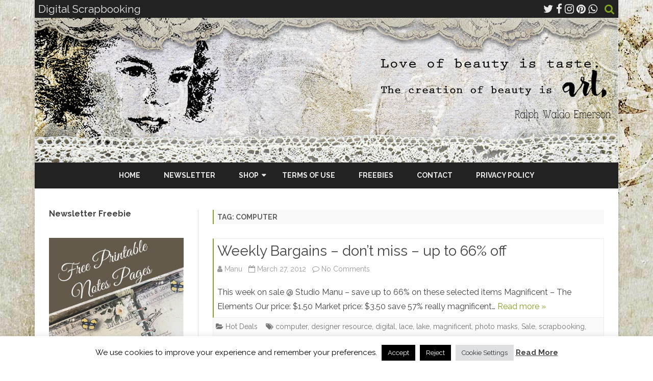

--- FILE ---
content_type: text/html; charset=UTF-8
request_url: https://digital-scrap-spirit.com/manudesigns/tag/computer/
body_size: 79360
content:
<!DOCTYPE html>
<html lang="en-US">
<head>
<meta charset="UTF-8" />
<meta name="viewport" content="width=device-width" />
<link rel="profile" href="http://gmpg.org/xfn/11" />
<link rel="pingback" href="https://digital-scrap-spirit.com/manudesigns/xmlrpc.php" />
<title>computer &#8211; Digital Scrapbooking</title>
<meta name='robots' content='max-image-preview:large' />
	<style>img:is([sizes="auto" i], [sizes^="auto," i]) { contain-intrinsic-size: 3000px 1500px }</style>
	<link rel='dns-prefetch' href='//fonts.googleapis.com' />
<link href='https://fonts.gstatic.com' crossorigin rel='preconnect' />
<link rel="alternate" type="application/rss+xml" title="Digital Scrapbooking &raquo; Feed" href="https://digital-scrap-spirit.com/manudesigns/feed/" />
<link rel="alternate" type="application/rss+xml" title="Digital Scrapbooking &raquo; Comments Feed" href="https://digital-scrap-spirit.com/manudesigns/comments/feed/" />
<link rel="alternate" type="application/rss+xml" title="Digital Scrapbooking &raquo; computer Tag Feed" href="https://digital-scrap-spirit.com/manudesigns/tag/computer/feed/" />
<script type="text/javascript">
/* <![CDATA[ */
window._wpemojiSettings = {"baseUrl":"https:\/\/s.w.org\/images\/core\/emoji\/16.0.1\/72x72\/","ext":".png","svgUrl":"https:\/\/s.w.org\/images\/core\/emoji\/16.0.1\/svg\/","svgExt":".svg","source":{"concatemoji":"https:\/\/digital-scrap-spirit.com\/manudesigns\/wp-includes\/js\/wp-emoji-release.min.js?ver=6.8.3"}};
/*! This file is auto-generated */
!function(s,n){var o,i,e;function c(e){try{var t={supportTests:e,timestamp:(new Date).valueOf()};sessionStorage.setItem(o,JSON.stringify(t))}catch(e){}}function p(e,t,n){e.clearRect(0,0,e.canvas.width,e.canvas.height),e.fillText(t,0,0);var t=new Uint32Array(e.getImageData(0,0,e.canvas.width,e.canvas.height).data),a=(e.clearRect(0,0,e.canvas.width,e.canvas.height),e.fillText(n,0,0),new Uint32Array(e.getImageData(0,0,e.canvas.width,e.canvas.height).data));return t.every(function(e,t){return e===a[t]})}function u(e,t){e.clearRect(0,0,e.canvas.width,e.canvas.height),e.fillText(t,0,0);for(var n=e.getImageData(16,16,1,1),a=0;a<n.data.length;a++)if(0!==n.data[a])return!1;return!0}function f(e,t,n,a){switch(t){case"flag":return n(e,"\ud83c\udff3\ufe0f\u200d\u26a7\ufe0f","\ud83c\udff3\ufe0f\u200b\u26a7\ufe0f")?!1:!n(e,"\ud83c\udde8\ud83c\uddf6","\ud83c\udde8\u200b\ud83c\uddf6")&&!n(e,"\ud83c\udff4\udb40\udc67\udb40\udc62\udb40\udc65\udb40\udc6e\udb40\udc67\udb40\udc7f","\ud83c\udff4\u200b\udb40\udc67\u200b\udb40\udc62\u200b\udb40\udc65\u200b\udb40\udc6e\u200b\udb40\udc67\u200b\udb40\udc7f");case"emoji":return!a(e,"\ud83e\udedf")}return!1}function g(e,t,n,a){var r="undefined"!=typeof WorkerGlobalScope&&self instanceof WorkerGlobalScope?new OffscreenCanvas(300,150):s.createElement("canvas"),o=r.getContext("2d",{willReadFrequently:!0}),i=(o.textBaseline="top",o.font="600 32px Arial",{});return e.forEach(function(e){i[e]=t(o,e,n,a)}),i}function t(e){var t=s.createElement("script");t.src=e,t.defer=!0,s.head.appendChild(t)}"undefined"!=typeof Promise&&(o="wpEmojiSettingsSupports",i=["flag","emoji"],n.supports={everything:!0,everythingExceptFlag:!0},e=new Promise(function(e){s.addEventListener("DOMContentLoaded",e,{once:!0})}),new Promise(function(t){var n=function(){try{var e=JSON.parse(sessionStorage.getItem(o));if("object"==typeof e&&"number"==typeof e.timestamp&&(new Date).valueOf()<e.timestamp+604800&&"object"==typeof e.supportTests)return e.supportTests}catch(e){}return null}();if(!n){if("undefined"!=typeof Worker&&"undefined"!=typeof OffscreenCanvas&&"undefined"!=typeof URL&&URL.createObjectURL&&"undefined"!=typeof Blob)try{var e="postMessage("+g.toString()+"("+[JSON.stringify(i),f.toString(),p.toString(),u.toString()].join(",")+"));",a=new Blob([e],{type:"text/javascript"}),r=new Worker(URL.createObjectURL(a),{name:"wpTestEmojiSupports"});return void(r.onmessage=function(e){c(n=e.data),r.terminate(),t(n)})}catch(e){}c(n=g(i,f,p,u))}t(n)}).then(function(e){for(var t in e)n.supports[t]=e[t],n.supports.everything=n.supports.everything&&n.supports[t],"flag"!==t&&(n.supports.everythingExceptFlag=n.supports.everythingExceptFlag&&n.supports[t]);n.supports.everythingExceptFlag=n.supports.everythingExceptFlag&&!n.supports.flag,n.DOMReady=!1,n.readyCallback=function(){n.DOMReady=!0}}).then(function(){return e}).then(function(){var e;n.supports.everything||(n.readyCallback(),(e=n.source||{}).concatemoji?t(e.concatemoji):e.wpemoji&&e.twemoji&&(t(e.twemoji),t(e.wpemoji)))}))}((window,document),window._wpemojiSettings);
/* ]]> */
</script>
<style id='wp-emoji-styles-inline-css' type='text/css'>

	img.wp-smiley, img.emoji {
		display: inline !important;
		border: none !important;
		box-shadow: none !important;
		height: 1em !important;
		width: 1em !important;
		margin: 0 0.07em !important;
		vertical-align: -0.1em !important;
		background: none !important;
		padding: 0 !important;
	}
</style>
<link rel='stylesheet' id='wp-block-library-css' href='https://digital-scrap-spirit.com/manudesigns/wp-includes/css/dist/block-library/style.min.css?ver=6.8.3' type='text/css' media='all' />
<style id='wp-block-library-theme-inline-css' type='text/css'>
.wp-block-audio :where(figcaption){color:#555;font-size:13px;text-align:center}.is-dark-theme .wp-block-audio :where(figcaption){color:#ffffffa6}.wp-block-audio{margin:0 0 1em}.wp-block-code{border:1px solid #ccc;border-radius:4px;font-family:Menlo,Consolas,monaco,monospace;padding:.8em 1em}.wp-block-embed :where(figcaption){color:#555;font-size:13px;text-align:center}.is-dark-theme .wp-block-embed :where(figcaption){color:#ffffffa6}.wp-block-embed{margin:0 0 1em}.blocks-gallery-caption{color:#555;font-size:13px;text-align:center}.is-dark-theme .blocks-gallery-caption{color:#ffffffa6}:root :where(.wp-block-image figcaption){color:#555;font-size:13px;text-align:center}.is-dark-theme :root :where(.wp-block-image figcaption){color:#ffffffa6}.wp-block-image{margin:0 0 1em}.wp-block-pullquote{border-bottom:4px solid;border-top:4px solid;color:currentColor;margin-bottom:1.75em}.wp-block-pullquote cite,.wp-block-pullquote footer,.wp-block-pullquote__citation{color:currentColor;font-size:.8125em;font-style:normal;text-transform:uppercase}.wp-block-quote{border-left:.25em solid;margin:0 0 1.75em;padding-left:1em}.wp-block-quote cite,.wp-block-quote footer{color:currentColor;font-size:.8125em;font-style:normal;position:relative}.wp-block-quote:where(.has-text-align-right){border-left:none;border-right:.25em solid;padding-left:0;padding-right:1em}.wp-block-quote:where(.has-text-align-center){border:none;padding-left:0}.wp-block-quote.is-large,.wp-block-quote.is-style-large,.wp-block-quote:where(.is-style-plain){border:none}.wp-block-search .wp-block-search__label{font-weight:700}.wp-block-search__button{border:1px solid #ccc;padding:.375em .625em}:where(.wp-block-group.has-background){padding:1.25em 2.375em}.wp-block-separator.has-css-opacity{opacity:.4}.wp-block-separator{border:none;border-bottom:2px solid;margin-left:auto;margin-right:auto}.wp-block-separator.has-alpha-channel-opacity{opacity:1}.wp-block-separator:not(.is-style-wide):not(.is-style-dots){width:100px}.wp-block-separator.has-background:not(.is-style-dots){border-bottom:none;height:1px}.wp-block-separator.has-background:not(.is-style-wide):not(.is-style-dots){height:2px}.wp-block-table{margin:0 0 1em}.wp-block-table td,.wp-block-table th{word-break:normal}.wp-block-table :where(figcaption){color:#555;font-size:13px;text-align:center}.is-dark-theme .wp-block-table :where(figcaption){color:#ffffffa6}.wp-block-video :where(figcaption){color:#555;font-size:13px;text-align:center}.is-dark-theme .wp-block-video :where(figcaption){color:#ffffffa6}.wp-block-video{margin:0 0 1em}:root :where(.wp-block-template-part.has-background){margin-bottom:0;margin-top:0;padding:1.25em 2.375em}
</style>
<style id='classic-theme-styles-inline-css' type='text/css'>
/*! This file is auto-generated */
.wp-block-button__link{color:#fff;background-color:#32373c;border-radius:9999px;box-shadow:none;text-decoration:none;padding:calc(.667em + 2px) calc(1.333em + 2px);font-size:1.125em}.wp-block-file__button{background:#32373c;color:#fff;text-decoration:none}
</style>
<style id='global-styles-inline-css' type='text/css'>
:root{--wp--preset--aspect-ratio--square: 1;--wp--preset--aspect-ratio--4-3: 4/3;--wp--preset--aspect-ratio--3-4: 3/4;--wp--preset--aspect-ratio--3-2: 3/2;--wp--preset--aspect-ratio--2-3: 2/3;--wp--preset--aspect-ratio--16-9: 16/9;--wp--preset--aspect-ratio--9-16: 9/16;--wp--preset--color--black: #000000;--wp--preset--color--cyan-bluish-gray: #abb8c3;--wp--preset--color--white: #fff;--wp--preset--color--pale-pink: #f78da7;--wp--preset--color--vivid-red: #cf2e2e;--wp--preset--color--luminous-vivid-orange: #ff6900;--wp--preset--color--luminous-vivid-amber: #fcb900;--wp--preset--color--light-green-cyan: #7bdcb5;--wp--preset--color--vivid-green-cyan: #00d084;--wp--preset--color--pale-cyan-blue: #8ed1fc;--wp--preset--color--vivid-cyan-blue: #0693e3;--wp--preset--color--vivid-purple: #9b51e0;--wp--preset--color--theme-color: #00BCD5;--wp--preset--color--dark-gray: #333;--wp--preset--color--medium-gray: #999;--wp--preset--color--light-gray: #f2f2f2;--wp--preset--gradient--vivid-cyan-blue-to-vivid-purple: linear-gradient(135deg,rgba(6,147,227,1) 0%,rgb(155,81,224) 100%);--wp--preset--gradient--light-green-cyan-to-vivid-green-cyan: linear-gradient(135deg,rgb(122,220,180) 0%,rgb(0,208,130) 100%);--wp--preset--gradient--luminous-vivid-amber-to-luminous-vivid-orange: linear-gradient(135deg,rgba(252,185,0,1) 0%,rgba(255,105,0,1) 100%);--wp--preset--gradient--luminous-vivid-orange-to-vivid-red: linear-gradient(135deg,rgba(255,105,0,1) 0%,rgb(207,46,46) 100%);--wp--preset--gradient--very-light-gray-to-cyan-bluish-gray: linear-gradient(135deg,rgb(238,238,238) 0%,rgb(169,184,195) 100%);--wp--preset--gradient--cool-to-warm-spectrum: linear-gradient(135deg,rgb(74,234,220) 0%,rgb(151,120,209) 20%,rgb(207,42,186) 40%,rgb(238,44,130) 60%,rgb(251,105,98) 80%,rgb(254,248,76) 100%);--wp--preset--gradient--blush-light-purple: linear-gradient(135deg,rgb(255,206,236) 0%,rgb(152,150,240) 100%);--wp--preset--gradient--blush-bordeaux: linear-gradient(135deg,rgb(254,205,165) 0%,rgb(254,45,45) 50%,rgb(107,0,62) 100%);--wp--preset--gradient--luminous-dusk: linear-gradient(135deg,rgb(255,203,112) 0%,rgb(199,81,192) 50%,rgb(65,88,208) 100%);--wp--preset--gradient--pale-ocean: linear-gradient(135deg,rgb(255,245,203) 0%,rgb(182,227,212) 50%,rgb(51,167,181) 100%);--wp--preset--gradient--electric-grass: linear-gradient(135deg,rgb(202,248,128) 0%,rgb(113,206,126) 100%);--wp--preset--gradient--midnight: linear-gradient(135deg,rgb(2,3,129) 0%,rgb(40,116,252) 100%);--wp--preset--font-size--small: 12px;--wp--preset--font-size--medium: 20px;--wp--preset--font-size--large: 20px;--wp--preset--font-size--x-large: 42px;--wp--preset--font-size--normal: 16px;--wp--preset--font-size--huge: 24px;--wp--preset--spacing--20: 0.44rem;--wp--preset--spacing--30: 0.67rem;--wp--preset--spacing--40: 1rem;--wp--preset--spacing--50: 1.5rem;--wp--preset--spacing--60: 2.25rem;--wp--preset--spacing--70: 3.38rem;--wp--preset--spacing--80: 5.06rem;--wp--preset--shadow--natural: 6px 6px 9px rgba(0, 0, 0, 0.2);--wp--preset--shadow--deep: 12px 12px 50px rgba(0, 0, 0, 0.4);--wp--preset--shadow--sharp: 6px 6px 0px rgba(0, 0, 0, 0.2);--wp--preset--shadow--outlined: 6px 6px 0px -3px rgba(255, 255, 255, 1), 6px 6px rgba(0, 0, 0, 1);--wp--preset--shadow--crisp: 6px 6px 0px rgba(0, 0, 0, 1);}:where(.is-layout-flex){gap: 0.5em;}:where(.is-layout-grid){gap: 0.5em;}body .is-layout-flex{display: flex;}.is-layout-flex{flex-wrap: wrap;align-items: center;}.is-layout-flex > :is(*, div){margin: 0;}body .is-layout-grid{display: grid;}.is-layout-grid > :is(*, div){margin: 0;}:where(.wp-block-columns.is-layout-flex){gap: 2em;}:where(.wp-block-columns.is-layout-grid){gap: 2em;}:where(.wp-block-post-template.is-layout-flex){gap: 1.25em;}:where(.wp-block-post-template.is-layout-grid){gap: 1.25em;}.has-black-color{color: var(--wp--preset--color--black) !important;}.has-cyan-bluish-gray-color{color: var(--wp--preset--color--cyan-bluish-gray) !important;}.has-white-color{color: var(--wp--preset--color--white) !important;}.has-pale-pink-color{color: var(--wp--preset--color--pale-pink) !important;}.has-vivid-red-color{color: var(--wp--preset--color--vivid-red) !important;}.has-luminous-vivid-orange-color{color: var(--wp--preset--color--luminous-vivid-orange) !important;}.has-luminous-vivid-amber-color{color: var(--wp--preset--color--luminous-vivid-amber) !important;}.has-light-green-cyan-color{color: var(--wp--preset--color--light-green-cyan) !important;}.has-vivid-green-cyan-color{color: var(--wp--preset--color--vivid-green-cyan) !important;}.has-pale-cyan-blue-color{color: var(--wp--preset--color--pale-cyan-blue) !important;}.has-vivid-cyan-blue-color{color: var(--wp--preset--color--vivid-cyan-blue) !important;}.has-vivid-purple-color{color: var(--wp--preset--color--vivid-purple) !important;}.has-black-background-color{background-color: var(--wp--preset--color--black) !important;}.has-cyan-bluish-gray-background-color{background-color: var(--wp--preset--color--cyan-bluish-gray) !important;}.has-white-background-color{background-color: var(--wp--preset--color--white) !important;}.has-pale-pink-background-color{background-color: var(--wp--preset--color--pale-pink) !important;}.has-vivid-red-background-color{background-color: var(--wp--preset--color--vivid-red) !important;}.has-luminous-vivid-orange-background-color{background-color: var(--wp--preset--color--luminous-vivid-orange) !important;}.has-luminous-vivid-amber-background-color{background-color: var(--wp--preset--color--luminous-vivid-amber) !important;}.has-light-green-cyan-background-color{background-color: var(--wp--preset--color--light-green-cyan) !important;}.has-vivid-green-cyan-background-color{background-color: var(--wp--preset--color--vivid-green-cyan) !important;}.has-pale-cyan-blue-background-color{background-color: var(--wp--preset--color--pale-cyan-blue) !important;}.has-vivid-cyan-blue-background-color{background-color: var(--wp--preset--color--vivid-cyan-blue) !important;}.has-vivid-purple-background-color{background-color: var(--wp--preset--color--vivid-purple) !important;}.has-black-border-color{border-color: var(--wp--preset--color--black) !important;}.has-cyan-bluish-gray-border-color{border-color: var(--wp--preset--color--cyan-bluish-gray) !important;}.has-white-border-color{border-color: var(--wp--preset--color--white) !important;}.has-pale-pink-border-color{border-color: var(--wp--preset--color--pale-pink) !important;}.has-vivid-red-border-color{border-color: var(--wp--preset--color--vivid-red) !important;}.has-luminous-vivid-orange-border-color{border-color: var(--wp--preset--color--luminous-vivid-orange) !important;}.has-luminous-vivid-amber-border-color{border-color: var(--wp--preset--color--luminous-vivid-amber) !important;}.has-light-green-cyan-border-color{border-color: var(--wp--preset--color--light-green-cyan) !important;}.has-vivid-green-cyan-border-color{border-color: var(--wp--preset--color--vivid-green-cyan) !important;}.has-pale-cyan-blue-border-color{border-color: var(--wp--preset--color--pale-cyan-blue) !important;}.has-vivid-cyan-blue-border-color{border-color: var(--wp--preset--color--vivid-cyan-blue) !important;}.has-vivid-purple-border-color{border-color: var(--wp--preset--color--vivid-purple) !important;}.has-vivid-cyan-blue-to-vivid-purple-gradient-background{background: var(--wp--preset--gradient--vivid-cyan-blue-to-vivid-purple) !important;}.has-light-green-cyan-to-vivid-green-cyan-gradient-background{background: var(--wp--preset--gradient--light-green-cyan-to-vivid-green-cyan) !important;}.has-luminous-vivid-amber-to-luminous-vivid-orange-gradient-background{background: var(--wp--preset--gradient--luminous-vivid-amber-to-luminous-vivid-orange) !important;}.has-luminous-vivid-orange-to-vivid-red-gradient-background{background: var(--wp--preset--gradient--luminous-vivid-orange-to-vivid-red) !important;}.has-very-light-gray-to-cyan-bluish-gray-gradient-background{background: var(--wp--preset--gradient--very-light-gray-to-cyan-bluish-gray) !important;}.has-cool-to-warm-spectrum-gradient-background{background: var(--wp--preset--gradient--cool-to-warm-spectrum) !important;}.has-blush-light-purple-gradient-background{background: var(--wp--preset--gradient--blush-light-purple) !important;}.has-blush-bordeaux-gradient-background{background: var(--wp--preset--gradient--blush-bordeaux) !important;}.has-luminous-dusk-gradient-background{background: var(--wp--preset--gradient--luminous-dusk) !important;}.has-pale-ocean-gradient-background{background: var(--wp--preset--gradient--pale-ocean) !important;}.has-electric-grass-gradient-background{background: var(--wp--preset--gradient--electric-grass) !important;}.has-midnight-gradient-background{background: var(--wp--preset--gradient--midnight) !important;}.has-small-font-size{font-size: var(--wp--preset--font-size--small) !important;}.has-medium-font-size{font-size: var(--wp--preset--font-size--medium) !important;}.has-large-font-size{font-size: var(--wp--preset--font-size--large) !important;}.has-x-large-font-size{font-size: var(--wp--preset--font-size--x-large) !important;}
:where(.wp-block-post-template.is-layout-flex){gap: 1.25em;}:where(.wp-block-post-template.is-layout-grid){gap: 1.25em;}
:where(.wp-block-columns.is-layout-flex){gap: 2em;}:where(.wp-block-columns.is-layout-grid){gap: 2em;}
:root :where(.wp-block-pullquote){font-size: 1.5em;line-height: 1.6;}
</style>
<link rel='stylesheet' id='cookie-law-info-css' href='https://digital-scrap-spirit.com/manudesigns/wp-content/plugins/cookie-law-info/legacy/public/css/cookie-law-info-public.css?ver=3.3.6' type='text/css' media='all' />
<link rel='stylesheet' id='cookie-law-info-gdpr-css' href='https://digital-scrap-spirit.com/manudesigns/wp-content/plugins/cookie-law-info/legacy/public/css/cookie-law-info-gdpr.css?ver=3.3.6' type='text/css' media='all' />
<link rel='stylesheet' id='ribosome-fonts-css' href='https://fonts.googleapis.com/css?family=Raleway:400italic,700italic,400,700&#038;subset=latin,latin-ext' type='text/css' media='all' />
<link rel='stylesheet' id='ribosome-style-css' href='https://digital-scrap-spirit.com/manudesigns/wp-content/themes/ribosome/style.css?ver=2.5.0' type='text/css' media='all' />
<link rel='stylesheet' id='ribosome-block-style-css' href='https://digital-scrap-spirit.com/manudesigns/wp-content/themes/ribosome/css/blocks.css?ver=2.5.0' type='text/css' media='all' />
<!--[if lt IE 9]>
<link rel='stylesheet' id='ribosome-ie-css' href='https://digital-scrap-spirit.com/manudesigns/wp-content/themes/ribosome/css/ie.css?ver=20121010' type='text/css' media='all' />
<![endif]-->
<link rel='stylesheet' id='dashicons-css' href='https://digital-scrap-spirit.com/manudesigns/wp-includes/css/dashicons.min.css?ver=6.8.3' type='text/css' media='all' />
<link rel='stylesheet' id='font-awesome-css' href='https://digital-scrap-spirit.com/manudesigns/wp-content/themes/ribosome/css/font-awesome-4.7.0/css/font-awesome.min.css?ver=6.8.3' type='text/css' media='all' />
<script type="text/javascript" src="https://digital-scrap-spirit.com/manudesigns/wp-includes/js/jquery/jquery.min.js?ver=3.7.1" id="jquery-core-js"></script>
<script type="text/javascript" src="https://digital-scrap-spirit.com/manudesigns/wp-includes/js/jquery/jquery-migrate.min.js?ver=3.4.1" id="jquery-migrate-js"></script>
<script type="text/javascript" id="cookie-law-info-js-extra">
/* <![CDATA[ */
var Cli_Data = {"nn_cookie_ids":[],"cookielist":[],"non_necessary_cookies":[],"ccpaEnabled":"","ccpaRegionBased":"","ccpaBarEnabled":"","strictlyEnabled":["necessary","obligatoire"],"ccpaType":"gdpr","js_blocking":"","custom_integration":"","triggerDomRefresh":"","secure_cookies":""};
var cli_cookiebar_settings = {"animate_speed_hide":"500","animate_speed_show":"500","background":"#fff","border":"#444","border_on":"","button_1_button_colour":"#000","button_1_button_hover":"#000000","button_1_link_colour":"#fff","button_1_as_button":"1","button_1_new_win":"","button_2_button_colour":"#333","button_2_button_hover":"#292929","button_2_link_colour":"#444","button_2_as_button":"","button_2_hidebar":"","button_3_button_colour":"#000","button_3_button_hover":"#000000","button_3_link_colour":"#fff","button_3_as_button":"1","button_3_new_win":"","button_4_button_colour":"#dedfe0","button_4_button_hover":"#b2b2b3","button_4_link_colour":"#333333","button_4_as_button":"1","button_7_button_colour":"#61a229","button_7_button_hover":"#4e8221","button_7_link_colour":"#fff","button_7_as_button":"1","button_7_new_win":"","font_family":"inherit","header_fix":"","notify_animate_hide":"1","notify_animate_show":"","notify_div_id":"#cookie-law-info-bar","notify_position_horizontal":"right","notify_position_vertical":"bottom","scroll_close":"1","scroll_close_reload":"","accept_close_reload":"","reject_close_reload":"","showagain_tab":"1","showagain_background":"#fff","showagain_border":"#000","showagain_div_id":"#cookie-law-info-again","showagain_x_position":"100px","text":"#000","show_once_yn":"","show_once":"10000","logging_on":"","as_popup":"","popup_overlay":"1","bar_heading_text":"","cookie_bar_as":"banner","popup_showagain_position":"bottom-right","widget_position":"left"};
var log_object = {"ajax_url":"https:\/\/digital-scrap-spirit.com\/manudesigns\/wp-admin\/admin-ajax.php"};
/* ]]> */
</script>
<script type="text/javascript" src="https://digital-scrap-spirit.com/manudesigns/wp-content/plugins/cookie-law-info/legacy/public/js/cookie-law-info-public.js?ver=3.3.6" id="cookie-law-info-js"></script>
<link rel="https://api.w.org/" href="https://digital-scrap-spirit.com/manudesigns/wp-json/" /><link rel="alternate" title="JSON" type="application/json" href="https://digital-scrap-spirit.com/manudesigns/wp-json/wp/v2/tags/953" /><link rel="EditURI" type="application/rsd+xml" title="RSD" href="https://digital-scrap-spirit.com/manudesigns/xmlrpc.php?rsd" />
<meta name="generator" content="WordPress 6.8.3" />
	<style type='text/css'>
		a {color: #82A31D;}
	a:hover {color: #82A31D;}
	.social-icon-wrapper a:hover {color: #82A31D;}
	.toggle-search {color: #82A31D;}
	.prefix-widget-title {color: #82A31D;}
	.sub-title a:hover {color:#82A31D;}
	.entry-content a:visited,.comment-content a:visited {color:#82A31D;}
	button, input[type="submit"], input[type="button"], input[type="reset"] {background-color:#82A31D !important;}
	.bypostauthor cite span {background-color:#82A31D;}
	.entry-header .entry-title a:hover {color:#82A31D ;}
	.archive-header {border-left-color:#82A31D;}
	.main-navigation .current-menu-item > a,
	.main-navigation .current-menu-ancestor > a,
	.main-navigation .current_page_item > a,
	.main-navigation .current_page_ancestor > a {color: #82A31D;}
	.main-navigation li a:hover  {color: #82A31D;}

	.widget-area .widget a:hover {
		color: #82A31D !important;
	}
	footer[role="contentinfo"] a:hover {
		color: #82A31D;
	}
	.author-info a {color: #82A31D;}
	.entry-meta a:hover {
	color: #82A31D;
	}
	.format-status .entry-header header a:hover {
		color: #82A31D;
	}
	.comments-area article header a:hover {
		color: #82A31D;
	}
	a.comment-reply-link:hover,
	a.comment-edit-link:hover {
		color: #82A31D;
	}
	.currenttext, .paginacion a:hover {background-color:#82A31D;}
	.aside{border-left-color:#82A31D !important;}
	blockquote{border-left-color:#82A31D;}
	.logo-header-wrapper{background-color:#82A31D;}
	h3.cabeceras-fp {border-bottom-color:#82A31D;}
	.encabezados-front-page {background-color:#82A31D;}
	.icono-caja-destacados {color: #82A31D;}
	.enlace-caja-destacados:hover {background-color: #82A31D;}
	h2.comments-title {border-left-color:#82A31D;}
	/* Gutenberg */
	.has-theme-color-color,
	a.has-theme-color-color:hover {
		color: #82A31D;
	}
	.has-theme-color-background-color {
		background-color:#82A31D;
	}

	
			.blog-info-sin-imagen {background-color: #82A31D;}
	
			.widget-title-tab{
			background-color:#82A31D;
			color:#fff;
		}
		.widget-title-tab a.rsswidget{color:#fff !important;}
		h3.widget-title { border-bottom:2px solid #82A31D;}
	
	
	
	
			.logo-header-wrapper {background-color:#ffffff;}
	
	
	
		body.custom-font-enabled {font-family: "Raleway", Arial, Verdana;}

	
	@media screen and (min-width: 768px) {
			.excerpt-wrapper{border-left:2px solid #82A31D;}
	
	
		.main-navigation ul.nav-menu,
		.main-navigation div.nav-menu > ul {
			background-color:#222222;
			border-top:none;
			border-bottom:none;
		}
		.main-navigation li a {
			color:#EAEAEA;
		}
		.main-navigation li ul li a {
			color:#444;
		}

		.main-navigation li ul li a {
			background-color:#222222;
			color:#eaeaea;
			border-bottom-color:#444444;
		}
		.main-navigation li ul li a:hover {
			background-color:#222222;
			color:#82A31D;
		}

	
			#site-navigation ul{text-align:center;}
		#site-navigation ul li ul{text-align:left;}
		}
	</style>

<style type="text/css" id="custom-background-css">
body.custom-background { background-image: url("https://digital-scrap-spirit.com/manudesigns/wp-content/uploads/2016/10/background_blog-5.jpg"); background-position: center top; background-size: auto; background-repeat: no-repeat; background-attachment: fixed; }
</style>
	<link rel="icon" href="https://digital-scrap-spirit.com/manudesigns/wp-content/uploads/2025/11/cropped-logo-jpg-32x32.jpg" sizes="32x32" />
<link rel="icon" href="https://digital-scrap-spirit.com/manudesigns/wp-content/uploads/2025/11/cropped-logo-jpg-192x192.jpg" sizes="192x192" />
<link rel="apple-touch-icon" href="https://digital-scrap-spirit.com/manudesigns/wp-content/uploads/2025/11/cropped-logo-jpg-180x180.jpg" />
<meta name="msapplication-TileImage" content="https://digital-scrap-spirit.com/manudesigns/wp-content/uploads/2025/11/cropped-logo-jpg-270x270.jpg" />
</head>

<body class="archive tag tag-computer tag-953 custom-background wp-embed-responsive wp-theme-ribosome custom-font-enabled single-author">

<div id="page" class="hfeed site">

	<header id="masthead" class="site-header" role="banner">

		<div class="top-bar">
		
		<div class="boton-menu-movil"><i class="fa fa-align-justify"></i> MENU</div>

					<div class="blog-title-wrapper">
				Digital Scrapbooking			</div>
		
		<div class="toggle-search"><i class="fa fa-search"></i></div>
		<div class="social-icon-wrapper">
							<a href="https://twitter.com/studio_manu" title="Twitter" target="_blank"><i class="fa fa-twitter"></i></a>
			
							<a href="https://www.facebook.com/pages/Studio-Manu/121273784559190" title="Facebook" target="_blank"><i class="fa fa-facebook"></i></a>
			
			
			
			
							<a href="https://instagram.com/manu.designs/" title="Instagram" target="_blank"><i class="fa fa-instagram"></i></a>
			
							<a href="https://de.pinterest.com/manudesigns/" title="Pinterest" target="_blank"><i class="fa fa-pinterest"></i></a>
			
							<a href="https://whatsapp.com/channel/0029Vb6u1DdF1YlQsWMYXs2t" title="WhatsApp" target="_blank"><i class="fa fa-whatsapp"></i></a>
			
					</div><!-- .social-icon-wrapper -->
	</div><!-- .top-bar -->

	<div class="wrapper-search-top-bar">
		<div class="search-top-bar">
				<div>
		<form method="get" id="searchform-toggle" action="https://digital-scrap-spirit.com/manudesigns/">
			<label for="s" class="assistive-text">Search</label>
			<input type="search" class="txt-search" name="s" id="s" />
			<input type="submit" name="submit" id="btn-search" value="Search" />
		</form>
    </div>		</div>
	</div>
			<div style="position:relative">
				
<div id="menu-movil">
	<div class="search-form-movil">
		<form method="get" id="searchform-movil" action="https://digital-scrap-spirit.com/manudesigns/">
			<label for="s" class="assistive-text">Search</label>
			<input type="search" class="txt-search-movil" placeholder="Search..." name="s" id="s" />
			<input type="submit" name="submit" id="btn-search-movil" value="Search" />
		</form>
	</div><!-- search-form-movil -->
	<div class="menu-movil-enlaces">
		<div class="menu-top-navigation-container"><ul id="menu-top-navigation" class="nav-menu"><li id="menu-item-5504" class="menu-item menu-item-type-custom menu-item-object-custom menu-item-home menu-item-5504"><a href="https://digital-scrap-spirit.com/manudesigns" title="ManuDesigns Blog">Home</a></li>
<li id="menu-item-5502" class="menu-item menu-item-type-custom menu-item-object-custom menu-item-5502"><a href="https://manudesigns.com/newsletter" title="Sign Up">Newsletter</a></li>
<li id="menu-item-9762" class="menu-item menu-item-type-custom menu-item-object-custom menu-item-has-children menu-item-9762"><a href="https://www.etsy.com/shop/ManuDesignStudio" title="Manu Design Studio Etsy Shop">Shop</a>
<ul class="sub-menu">
	<li id="menu-item-5509" class="menu-item menu-item-type-custom menu-item-object-custom menu-item-5509"><a href="https://www.etsy.com/shop/ManuDesignStudio" title="Manu Design Studio">Etsy Shop</a></li>
	<li id="menu-item-9764" class="menu-item menu-item-type-custom menu-item-object-custom menu-item-9764"><a href="https://www.oscraps.com/shop/Manu-Design-Studio/">Oscraps</a></li>
</ul>
</li>
<li id="menu-item-5505" class="menu-item menu-item-type-post_type menu-item-object-page menu-item-5505"><a href="https://digital-scrap-spirit.com/manudesigns/terms-of-use/">Terms Of Use</a></li>
<li id="menu-item-5506" class="menu-item menu-item-type-taxonomy menu-item-object-category menu-item-5506"><a href="https://digital-scrap-spirit.com/manudesigns/category/digital-scrapbooking-freebies/" title="Get your Freebies here">Freebies</a></li>
<li id="menu-item-5503" class="menu-item menu-item-type-post_type menu-item-object-page menu-item-5503"><a href="https://digital-scrap-spirit.com/manudesigns/contact/" title="Contact Manu Design Studio">Contact</a></li>
<li id="menu-item-9376" class="menu-item menu-item-type-post_type menu-item-object-page menu-item-privacy-policy menu-item-9376"><a rel="privacy-policy" href="https://digital-scrap-spirit.com/manudesigns/privacy-policy/">Privacy Policy</a></li>
</ul></div>	</div>

	<div class="social-icon-wrapper-movil">
							<a href="https://twitter.com/studio_manu" title="Twitter" target="_blank"><i class="fa fa-twitter"></i></a> 
			
							<a href="https://www.facebook.com/pages/Studio-Manu/121273784559190" title="Facebook" target="_blank"><i class="fa fa-facebook"></i></a>
			
			
			
			
							<a href="https://instagram.com/manu.designs/" title="Instagram" target="_blank"><i class="fa fa-instagram"></i></a>
			
							<a href="https://de.pinterest.com/manudesigns/" title="Pinterest" target="_blank"><i class="fa fa-pinterest"></i></a>
			
							<a href="https://whatsapp.com/channel/0029Vb6u1DdF1YlQsWMYXs2t" title="WhatsApp" target="_blank"><i class="fa fa-whatsapp"></i></a>
			
					</div><!-- .social-icon-wrapper -->	
</div><!-- #menu-movil -->
			</div>
			<div class="image-header-wrapper">
			<a href="https://digital-scrap-spirit.com/manudesigns/"><img src="https://digital-scrap-spirit.com/manudesigns/wp-content/uploads/2018/03/header_blog.jpg" class="header-image" width="1143" height="284" alt="Digital Scrapbooking" /></a>
			</div><!-- .logo-header-wrapper or .image-header-wrapper -->

			
		<nav id="site-navigation" class="main-navigation" role="navigation">
			<a class="assistive-text" href="#content" title="Skip to content">Skip to content</a>
			<div class="menu-top-navigation-container"><ul id="menu-top-navigation-1" class="nav-menu"><li class="menu-item menu-item-type-custom menu-item-object-custom menu-item-home menu-item-5504"><a href="https://digital-scrap-spirit.com/manudesigns" title="ManuDesigns Blog">Home</a></li>
<li class="menu-item menu-item-type-custom menu-item-object-custom menu-item-5502"><a href="https://manudesigns.com/newsletter" title="Sign Up">Newsletter</a></li>
<li class="menu-item menu-item-type-custom menu-item-object-custom menu-item-has-children menu-item-9762"><a href="https://www.etsy.com/shop/ManuDesignStudio" title="Manu Design Studio Etsy Shop">Shop</a>
<ul class="sub-menu">
	<li class="menu-item menu-item-type-custom menu-item-object-custom menu-item-5509"><a href="https://www.etsy.com/shop/ManuDesignStudio" title="Manu Design Studio">Etsy Shop</a></li>
	<li class="menu-item menu-item-type-custom menu-item-object-custom menu-item-9764"><a href="https://www.oscraps.com/shop/Manu-Design-Studio/">Oscraps</a></li>
</ul>
</li>
<li class="menu-item menu-item-type-post_type menu-item-object-page menu-item-5505"><a href="https://digital-scrap-spirit.com/manudesigns/terms-of-use/">Terms Of Use</a></li>
<li class="menu-item menu-item-type-taxonomy menu-item-object-category menu-item-5506"><a href="https://digital-scrap-spirit.com/manudesigns/category/digital-scrapbooking-freebies/" title="Get your Freebies here">Freebies</a></li>
<li class="menu-item menu-item-type-post_type menu-item-object-page menu-item-5503"><a href="https://digital-scrap-spirit.com/manudesigns/contact/" title="Contact Manu Design Studio">Contact</a></li>
<li class="menu-item menu-item-type-post_type menu-item-object-page menu-item-privacy-policy menu-item-9376"><a rel="privacy-policy" href="https://digital-scrap-spirit.com/manudesigns/privacy-policy/">Privacy Policy</a></li>
</ul></div>		</nav><!-- #site-navigation -->

	</header><!-- #masthead -->

	<div id="main" class="wrapper">

	<section id="primary" class="site-content">
		<div id="content" role="main">
							<header class="archive-header">
					<h1 class="archive-title">Tag: <span>computer</span></h1>				</header><!-- .archive-header -->
				
	<article id="post-1512" class="post-1512 post type-post status-publish format-standard hentry category-onsale tag-computer tag-designer-resource tag-digital tag-lace tag-lake tag-magnificent tag-photo-masks tag-sale tag-scrapbooking tag-spring tag-studio-manu tag-summer tag-timeless">
		
		<!-- Subtitle widget area -->
		
					<div class="excerpt-wrapper"><!-- Excerpt -->

				
				<header class="entry-header">
					<h2 class="entry-title">
					<a href="https://digital-scrap-spirit.com/manudesigns/weekly-bargains-dont-miss-up-to-66-off/" rel="bookmark">Weekly Bargains &#8211; don&#8217;t miss &#8211; up to 66% off</a>
					</h2>
											<div class='sub-title'>
							<div class="autor-fecha">
								<span class="autor-in-excerpts"><i class="fa fa-user"></i> <span class='author vcard'><a class='fn' rel='author' href='https://digital-scrap-spirit.com/manudesigns/author/admin/'>Manu</a></span></span>
								<span class="fecha-in-excerpts">
									&nbsp;&nbsp;<i class="fa fa-calendar-o"></i> <time class='entry-date published' datetime='2012-03-27T14:55:48+02:00'>March 27, 2012</time> <time class='updated' style='display:none;' datetime='2012-03-27T14:55:48+02:00'>March 27, 2012</time>								</span>
								<span class="comments-in-excerpts">
									&nbsp;&nbsp;<i class="fa fa-comment-o"></i> <a href="https://digital-scrap-spirit.com/manudesigns/weekly-bargains-dont-miss-up-to-66-off/#respond">No Comments<span class="screen-reader-text"> on Weekly Bargains &#8211; don&#8217;t miss &#8211; up to 66% off</span></a>								</span>
							</div><!-- autor-fecha -->
						</div><!-- .sub-title -->
									</header>

				<p>This week on sale @ Studio Manu &#8211; save up to 66% on these selected items Magnificent &#8211; The Elements Our price: $1.50 Market price: $3.50 save 57% really magnificent&#8230; <a href="https://digital-scrap-spirit.com/manudesigns/weekly-bargains-dont-miss-up-to-66-off/">Read more &raquo;</a></p>

			</div><!-- .excerpt-wrapper -->

		
		<footer class="entry-meta">
			<!-- Post end widget area -->
			
							<div class="entry-meta-term-excerpt">
				
				<span class="entry-meta-categories"><span class="term-icon"><i class="fa fa-folder-open"></i></span> <a href="https://digital-scrap-spirit.com/manudesigns/category/onsale/" rel="tag">Hot Deals</a>&nbsp;&nbsp;&nbsp;</span>

									<span class="entry-meta-tags"><span class="term-icon"><i class="fa fa-tags"></i></span> <a href="https://digital-scrap-spirit.com/manudesigns/tag/computer/" rel="tag">computer</a>, <a href="https://digital-scrap-spirit.com/manudesigns/tag/designer-resource/" rel="tag">designer resource</a>, <a href="https://digital-scrap-spirit.com/manudesigns/tag/digital/" rel="tag">digital</a>, <a href="https://digital-scrap-spirit.com/manudesigns/tag/lace/" rel="tag">lace</a>, <a href="https://digital-scrap-spirit.com/manudesigns/tag/lake/" rel="tag">lake</a>, <a href="https://digital-scrap-spirit.com/manudesigns/tag/magnificent/" rel="tag">magnificent</a>, <a href="https://digital-scrap-spirit.com/manudesigns/tag/photo-masks/" rel="tag">photo masks</a>, <a href="https://digital-scrap-spirit.com/manudesigns/tag/sale/" rel="tag">Sale</a>, <a href="https://digital-scrap-spirit.com/manudesigns/tag/scrapbooking/" rel="tag">scrapbooking</a>, <a href="https://digital-scrap-spirit.com/manudesigns/tag/spring/" rel="tag">spring</a>, <a href="https://digital-scrap-spirit.com/manudesigns/tag/studio-manu/" rel="tag">Studio Manu</a>, <a href="https://digital-scrap-spirit.com/manudesigns/tag/summer/" rel="tag">summer</a>, <a href="https://digital-scrap-spirit.com/manudesigns/tag/timeless/" rel="tag">timeless</a></span>
					
				<div style="float:right;"></div>
			</div><!-- .entry-meta-term -->

					</footer><!-- .entry-meta -->
	</article><!-- #post -->

	<article id="post-653" class="post-653 post type-post status-publish format-standard hentry category-designs tag-computer tag-digital-scrapbooking tag-scrapbookgraphics tag-sneak-peek tag-studio-manu">
		
		<!-- Subtitle widget area -->
		
					<div class="excerpt-wrapper"><!-- Excerpt -->

				
				<header class="entry-header">
					<h2 class="entry-title">
					<a href="https://digital-scrap-spirit.com/manudesigns/sneak-peek/" rel="bookmark">Sneak Peek</a>
					</h2>
											<div class='sub-title'>
							<div class="autor-fecha">
								<span class="autor-in-excerpts"><i class="fa fa-user"></i> <span class='author vcard'><a class='fn' rel='author' href='https://digital-scrap-spirit.com/manudesigns/author/admin/'>Manu</a></span></span>
								<span class="fecha-in-excerpts">
									&nbsp;&nbsp;<i class="fa fa-calendar-o"></i> <time class='entry-date published' datetime='2010-09-30T17:51:11+02:00'>September 30, 2010</time> <time class='updated' style='display:none;' datetime='2010-09-30T17:51:11+02:00'>September 30, 2010</time>								</span>
								<span class="comments-in-excerpts">
									&nbsp;&nbsp;<i class="fa fa-comment-o"></i> <a href="https://digital-scrap-spirit.com/manudesigns/sneak-peek/#respond">No Comments<span class="screen-reader-text"> on Sneak Peek</span></a>								</span>
							</div><!-- autor-fecha -->
						</div><!-- .sub-title -->
									</header>

				<p>Ab morgen im Shop 😉 Tomorrow in the shop 😉 [singlepic id=224 w=500 h=500 float=]</p>

			</div><!-- .excerpt-wrapper -->

		
		<footer class="entry-meta">
			<!-- Post end widget area -->
			
							<div class="entry-meta-term-excerpt">
				
				<span class="entry-meta-categories"><span class="term-icon"><i class="fa fa-folder-open"></i></span> <a href="https://digital-scrap-spirit.com/manudesigns/category/designs/" rel="tag">New Stuff</a>&nbsp;&nbsp;&nbsp;</span>

									<span class="entry-meta-tags"><span class="term-icon"><i class="fa fa-tags"></i></span> <a href="https://digital-scrap-spirit.com/manudesigns/tag/computer/" rel="tag">computer</a>, <a href="https://digital-scrap-spirit.com/manudesigns/tag/digital-scrapbooking/" rel="tag">digital scrapbooking</a>, <a href="https://digital-scrap-spirit.com/manudesigns/tag/scrapbookgraphics/" rel="tag">Scrapbookgraphics</a>, <a href="https://digital-scrap-spirit.com/manudesigns/tag/sneak-peek/" rel="tag">sneak peek</a>, <a href="https://digital-scrap-spirit.com/manudesigns/tag/studio-manu/" rel="tag">Studio Manu</a></span>
					
				<div style="float:right;"></div>
			</div><!-- .entry-meta-term -->

					</footer><!-- .entry-meta -->
	</article><!-- #post -->

	<article id="post-650" class="post-650 post type-post status-publish format-standard hentry category-digital-scrapbooking-freebies category-designs tag-building tag-computer tag-digital-scrapbooking tag-freebie tag-home tag-house tag-kit tag-modernise tag-newsletter tag-renovating tag-scrapbookgraphics tag-studio-manu">
		
		<!-- Subtitle widget area -->
		
					<div class="excerpt-wrapper"><!-- Excerpt -->

				
				<header class="entry-header">
					<h2 class="entry-title">
					<a href="https://digital-scrap-spirit.com/manudesigns/new-collection-new-home-free-add-on-and-free-word-art/" rel="bookmark">New Collection: New Home + Free Add-On and Free Word Art</a>
					</h2>
											<div class='sub-title'>
							<div class="autor-fecha">
								<span class="autor-in-excerpts"><i class="fa fa-user"></i> <span class='author vcard'><a class='fn' rel='author' href='https://digital-scrap-spirit.com/manudesigns/author/admin/'>Manu</a></span></span>
								<span class="fecha-in-excerpts">
									&nbsp;&nbsp;<i class="fa fa-calendar-o"></i> <time class='entry-date published' datetime='2010-09-17T14:19:00+02:00'>September 17, 2010</time> <time class='updated' style='display:none;' datetime='2010-09-17T14:19:00+02:00'>September 17, 2010</time>								</span>
								<span class="comments-in-excerpts">
									&nbsp;&nbsp;<i class="fa fa-comment-o"></i> <a href="https://digital-scrap-spirit.com/manudesigns/new-collection-new-home-free-add-on-and-free-word-art/#respond">No Comments<span class="screen-reader-text"> on New Collection: New Home + Free Add-On and Free Word Art</span></a>								</span>
							</div><!-- autor-fecha -->
						</div><!-- .sub-title -->
									</header>

				<p>[singlepic id=217 w=500 h=500 float=] Hallo zusammen! Ein neues Kit gibt es diese Woche &#8211; es dreht sich alles um das Thema Hausbau bzw. Renovierung/Modernisierung und alles was dazu gehört,&#8230; <a href="https://digital-scrap-spirit.com/manudesigns/new-collection-new-home-free-add-on-and-free-word-art/">Read more &raquo;</a></p>

			</div><!-- .excerpt-wrapper -->

		
		<footer class="entry-meta">
			<!-- Post end widget area -->
			
							<div class="entry-meta-term-excerpt">
				
				<span class="entry-meta-categories"><span class="term-icon"><i class="fa fa-folder-open"></i></span> <a href="https://digital-scrap-spirit.com/manudesigns/category/digital-scrapbooking-freebies/" rel="tag">Freebies</a>, <a href="https://digital-scrap-spirit.com/manudesigns/category/designs/" rel="tag">New Stuff</a>&nbsp;&nbsp;&nbsp;</span>

									<span class="entry-meta-tags"><span class="term-icon"><i class="fa fa-tags"></i></span> <a href="https://digital-scrap-spirit.com/manudesigns/tag/building/" rel="tag">building</a>, <a href="https://digital-scrap-spirit.com/manudesigns/tag/computer/" rel="tag">computer</a>, <a href="https://digital-scrap-spirit.com/manudesigns/tag/digital-scrapbooking/" rel="tag">digital scrapbooking</a>, <a href="https://digital-scrap-spirit.com/manudesigns/tag/freebie/" rel="tag">freebie</a>, <a href="https://digital-scrap-spirit.com/manudesigns/tag/home/" rel="tag">home</a>, <a href="https://digital-scrap-spirit.com/manudesigns/tag/house/" rel="tag">house</a>, <a href="https://digital-scrap-spirit.com/manudesigns/tag/kit/" rel="tag">kit</a>, <a href="https://digital-scrap-spirit.com/manudesigns/tag/modernise/" rel="tag">modernise</a>, <a href="https://digital-scrap-spirit.com/manudesigns/tag/newsletter/" rel="tag">Newsletter</a>, <a href="https://digital-scrap-spirit.com/manudesigns/tag/renovating/" rel="tag">renovating</a>, <a href="https://digital-scrap-spirit.com/manudesigns/tag/scrapbookgraphics/" rel="tag">Scrapbookgraphics</a>, <a href="https://digital-scrap-spirit.com/manudesigns/tag/studio-manu/" rel="tag">Studio Manu</a></span>
					
				<div style="float:right;"></div>
			</div><!-- .entry-meta-term -->

					</footer><!-- .entry-meta -->
	</article><!-- #post -->

	<article id="post-550" class="post-550 post type-post status-publish format-standard hentry category-digital-scrapbooking-freebies category-designs tag-computer tag-digital-scrapbooking tag-freebie tag-gift tag-heritage tag-kit tag-newsletter tag-quick-page tag-scrapbookgraphics tag-studio-manu tag-vintage">
		
		<!-- Subtitle widget area -->
		
					<div class="excerpt-wrapper"><!-- Excerpt -->

				
				<header class="entry-header">
					<h2 class="entry-title">
					<a href="https://digital-scrap-spirit.com/manudesigns/new-release-magnificent-free-quick-page-newsletter-freebie/" rel="bookmark">New Release: Magnificent &#038; Free Quick Page &#038; Newsletter Freebie</a>
					</h2>
											<div class='sub-title'>
							<div class="autor-fecha">
								<span class="autor-in-excerpts"><i class="fa fa-user"></i> <span class='author vcard'><a class='fn' rel='author' href='https://digital-scrap-spirit.com/manudesigns/author/admin/'>Manu</a></span></span>
								<span class="fecha-in-excerpts">
									&nbsp;&nbsp;<i class="fa fa-calendar-o"></i> <time class='entry-date published' datetime='2010-05-08T14:09:18+02:00'>May 8, 2010</time> <time class='updated' style='display:none;' datetime='2010-05-08T14:14:06+02:00'>May 8, 2010</time>								</span>
								<span class="comments-in-excerpts">
									&nbsp;&nbsp;<i class="fa fa-comment-o"></i> <a href="https://digital-scrap-spirit.com/manudesigns/new-release-magnificent-free-quick-page-newsletter-freebie/#comments">6 Comments<span class="screen-reader-text"> on New Release: Magnificent &#038; Free Quick Page &#038; Newsletter Freebie</span></a>								</span>
							</div><!-- autor-fecha -->
						</div><!-- .sub-title -->
									</header>

				<p>[singlepic id=131 w=500 h=500 float=] Hallo zusammen! Ich hoffe, ihr habt {i}NSD am letzten Wochenende gut überstanden, habt schöne Sachen erhascht und fleissig geshoppt, vielleicht gescrappt und die Sales ausgenutzt&#8230;. <a href="https://digital-scrap-spirit.com/manudesigns/new-release-magnificent-free-quick-page-newsletter-freebie/">Read more &raquo;</a></p>

			</div><!-- .excerpt-wrapper -->

		
		<footer class="entry-meta">
			<!-- Post end widget area -->
			
							<div class="entry-meta-term-excerpt">
				
				<span class="entry-meta-categories"><span class="term-icon"><i class="fa fa-folder-open"></i></span> <a href="https://digital-scrap-spirit.com/manudesigns/category/digital-scrapbooking-freebies/" rel="tag">Freebies</a>, <a href="https://digital-scrap-spirit.com/manudesigns/category/designs/" rel="tag">New Stuff</a>&nbsp;&nbsp;&nbsp;</span>

									<span class="entry-meta-tags"><span class="term-icon"><i class="fa fa-tags"></i></span> <a href="https://digital-scrap-spirit.com/manudesigns/tag/computer/" rel="tag">computer</a>, <a href="https://digital-scrap-spirit.com/manudesigns/tag/digital-scrapbooking/" rel="tag">digital scrapbooking</a>, <a href="https://digital-scrap-spirit.com/manudesigns/tag/freebie/" rel="tag">freebie</a>, <a href="https://digital-scrap-spirit.com/manudesigns/tag/gift/" rel="tag">gift</a>, <a href="https://digital-scrap-spirit.com/manudesigns/tag/heritage/" rel="tag">heritage</a>, <a href="https://digital-scrap-spirit.com/manudesigns/tag/kit/" rel="tag">kit</a>, <a href="https://digital-scrap-spirit.com/manudesigns/tag/newsletter/" rel="tag">Newsletter</a>, <a href="https://digital-scrap-spirit.com/manudesigns/tag/quick-page/" rel="tag">quick page</a>, <a href="https://digital-scrap-spirit.com/manudesigns/tag/scrapbookgraphics/" rel="tag">Scrapbookgraphics</a>, <a href="https://digital-scrap-spirit.com/manudesigns/tag/studio-manu/" rel="tag">Studio Manu</a>, <a href="https://digital-scrap-spirit.com/manudesigns/tag/vintage/" rel="tag">vintage</a></span>
					
				<div style="float:right;"></div>
			</div><!-- .entry-meta-term -->

					</footer><!-- .entry-meta -->
	</article><!-- #post -->

	<article id="post-492" class="post-492 post type-post status-publish format-standard hentry category-digital-scrapbooking-freebies category-onsale tag-computer tag-digital-scrapbooking tag-freebie tag-gift tag-insd tag-newsletter tag-nsd tag-sale tag-studio-manu">
		
		<!-- Subtitle widget area -->
		
					<div class="excerpt-wrapper"><!-- Excerpt -->

				
				<header class="entry-header">
					<h2 class="entry-title">
					<a href="https://digital-scrap-spirit.com/manudesigns/insd-sale-already-started-at-studio-manu/" rel="bookmark">{i}NSD Sale already started at Studio Manu</a>
					</h2>
											<div class='sub-title'>
							<div class="autor-fecha">
								<span class="autor-in-excerpts"><i class="fa fa-user"></i> <span class='author vcard'><a class='fn' rel='author' href='https://digital-scrap-spirit.com/manudesigns/author/admin/'>Manu</a></span></span>
								<span class="fecha-in-excerpts">
									&nbsp;&nbsp;<i class="fa fa-calendar-o"></i> <time class='entry-date published' datetime='2010-04-30T09:10:09+02:00'>April 30, 2010</time> <time class='updated' style='display:none;' datetime='2011-11-23T13:31:58+01:00'>November 23, 2011</time>								</span>
								<span class="comments-in-excerpts">
									&nbsp;&nbsp;<i class="fa fa-comment-o"></i> <a href="https://digital-scrap-spirit.com/manudesigns/insd-sale-already-started-at-studio-manu/#comments">1 Comment<span class="screen-reader-text"> on {i}NSD Sale already started at Studio Manu</span></a>								</span>
							</div><!-- autor-fecha -->
						</div><!-- .sub-title -->
									</header>

				<p>10% off extra Coupon exklusiv für Newsletter Abonnenten 10% off extra coupon exclusive for newsletter subscribers ********************* Um NSD richtig zu feiern habe ich natürlich wieder ein kleines Freebie für&#8230; <a href="https://digital-scrap-spirit.com/manudesigns/insd-sale-already-started-at-studio-manu/">Read more &raquo;</a></p>

			</div><!-- .excerpt-wrapper -->

		
		<footer class="entry-meta">
			<!-- Post end widget area -->
			
							<div class="entry-meta-term-excerpt">
				
				<span class="entry-meta-categories"><span class="term-icon"><i class="fa fa-folder-open"></i></span> <a href="https://digital-scrap-spirit.com/manudesigns/category/digital-scrapbooking-freebies/" rel="tag">Freebies</a>, <a href="https://digital-scrap-spirit.com/manudesigns/category/onsale/" rel="tag">Hot Deals</a>&nbsp;&nbsp;&nbsp;</span>

									<span class="entry-meta-tags"><span class="term-icon"><i class="fa fa-tags"></i></span> <a href="https://digital-scrap-spirit.com/manudesigns/tag/computer/" rel="tag">computer</a>, <a href="https://digital-scrap-spirit.com/manudesigns/tag/digital-scrapbooking/" rel="tag">digital scrapbooking</a>, <a href="https://digital-scrap-spirit.com/manudesigns/tag/freebie/" rel="tag">freebie</a>, <a href="https://digital-scrap-spirit.com/manudesigns/tag/gift/" rel="tag">gift</a>, <a href="https://digital-scrap-spirit.com/manudesigns/tag/insd/" rel="tag">iNSD</a>, <a href="https://digital-scrap-spirit.com/manudesigns/tag/newsletter/" rel="tag">Newsletter</a>, <a href="https://digital-scrap-spirit.com/manudesigns/tag/nsd/" rel="tag">NSD</a>, <a href="https://digital-scrap-spirit.com/manudesigns/tag/sale/" rel="tag">Sale</a>, <a href="https://digital-scrap-spirit.com/manudesigns/tag/studio-manu/" rel="tag">Studio Manu</a></span>
					
				<div style="float:right;"></div>
			</div><!-- .entry-meta-term -->

					</footer><!-- .entry-meta -->
	</article><!-- #post -->
<div class="posts-pagination-wrapper">
	<nav class="navigation pagination" aria-label="Posts pagination">
		<h2 class="screen-reader-text">Posts pagination</h2>
		<div class="nav-links"><span aria-current="page" class="page-numbers current">1</span>
<a class="page-numbers" href="https://digital-scrap-spirit.com/manudesigns/tag/computer/page/2/">2</a>
<a class="page-numbers" href="https://digital-scrap-spirit.com/manudesigns/tag/computer/page/3/">3</a>
<span class="page-numbers dots">&hellip;</span>
<a class="page-numbers" href="https://digital-scrap-spirit.com/manudesigns/tag/computer/page/5/">5</a>
<a class="next page-numbers" href="https://digital-scrap-spirit.com/manudesigns/tag/computer/page/2/">Next &raquo;</a></div>
	</nav></div>		</div><!-- #content -->
	</section><!-- #primary -->


			<div id="secondary" class="widget-area" role="complementary">
			<aside id="block-6" class="widget widget_block">
<h2 class="wp-block-heading">Newsletter Freebie</h2>
</aside><aside id="block-7" class="widget widget_block widget_media_image">
<figure class="wp-block-image size-large is-style-rounded"><a href="https://manudesign.studio/newsletter"><img loading="lazy" decoding="async" width="683" height="1024" src="https://digital-scrap-spirit.com/manudesigns/wp-content/uploads/2025/11/free-notes-page-printable-683x1024.jpg" alt="Free Printable Notes Pages for Planners and Junk Journals" class="wp-image-10605" srcset="https://digital-scrap-spirit.com/manudesigns/wp-content/uploads/2025/11/free-notes-page-printable-683x1024.jpg 683w, https://digital-scrap-spirit.com/manudesigns/wp-content/uploads/2025/11/free-notes-page-printable-200x300.jpg 200w, https://digital-scrap-spirit.com/manudesigns/wp-content/uploads/2025/11/free-notes-page-printable-153x230.jpg 153w, https://digital-scrap-spirit.com/manudesigns/wp-content/uploads/2025/11/free-notes-page-printable-768x1152.jpg 768w, https://digital-scrap-spirit.com/manudesigns/wp-content/uploads/2025/11/free-notes-page-printable-624x936.jpg 624w, https://digital-scrap-spirit.com/manudesigns/wp-content/uploads/2025/11/free-notes-page-printable.jpg 1000w" sizes="auto, (max-width: 683px) 100vw, 683px" /></a></figure>
</aside><aside id="block-5" class="widget widget_block widget_text">
<p></p>
</aside><aside id="pages-4" class="widget widget_pages"><h3 class="widget-title"><span class="widget-title-tab">Digital Scrapbooking</span></h3>
			<ul>
				<li class="page_item page-item-9673"><a href="https://digital-scrap-spirit.com/manudesigns/facebook-freebie/">Facebook Freebie</a></li>
<li class="page_item page-item-9374"><a href="https://digital-scrap-spirit.com/manudesigns/privacy-policy/">Privacy Policy</a></li>
<li class="page_item page-item-209"><a href="https://digital-scrap-spirit.com/manudesigns/what-is-scrapbooking/">What is Scrapbooking?</a></li>
			</ul>

			</aside>
		<aside id="recent-posts-2" class="widget widget_recent_entries">
		<h3 class="widget-title"><span class="widget-title-tab">Recent Posts</span></h3>
		<ul>
											<li>
					<a href="https://digital-scrap-spirit.com/manudesigns/black-friday/">Black Friday</a>
									</li>
											<li>
					<a href="https://digital-scrap-spirit.com/manudesigns/october-minios-gentle-dawn/">October MiniO&#8217;s: Gentle Dawn</a>
									</li>
											<li>
					<a href="https://digital-scrap-spirit.com/manudesigns/minios-best-of-times/">Mini O&#8217;s are here: 44% off 4 Days Only!</a>
									</li>
											<li>
					<a href="https://digital-scrap-spirit.com/manudesigns/oldies-but-goodies-50-off/">Oldies But Goodies &#8211; 50% off</a>
									</li>
											<li>
					<a href="https://digital-scrap-spirit.com/manudesigns/more-inspiration-and-more-freebies/">More Inspiration and more Freebies</a>
									</li>
					</ul>

		</aside><aside id="archives-3" class="widget widget_archive"><h3 class="widget-title"><span class="widget-title-tab">Archives</span></h3>		<label class="screen-reader-text" for="archives-dropdown-3">Archives</label>
		<select id="archives-dropdown-3" name="archive-dropdown">
			
			<option value="">Select Month</option>
				<option value='https://digital-scrap-spirit.com/manudesigns/2019/11/'> November 2019 &nbsp;(1)</option>
	<option value='https://digital-scrap-spirit.com/manudesigns/2019/10/'> October 2019 &nbsp;(1)</option>
	<option value='https://digital-scrap-spirit.com/manudesigns/2019/09/'> September 2019 &nbsp;(2)</option>
	<option value='https://digital-scrap-spirit.com/manudesigns/2019/07/'> July 2019 &nbsp;(2)</option>
	<option value='https://digital-scrap-spirit.com/manudesigns/2019/06/'> June 2019 &nbsp;(6)</option>
	<option value='https://digital-scrap-spirit.com/manudesigns/2019/05/'> May 2019 &nbsp;(3)</option>
	<option value='https://digital-scrap-spirit.com/manudesigns/2019/04/'> April 2019 &nbsp;(1)</option>
	<option value='https://digital-scrap-spirit.com/manudesigns/2019/03/'> March 2019 &nbsp;(4)</option>
	<option value='https://digital-scrap-spirit.com/manudesigns/2019/01/'> January 2019 &nbsp;(4)</option>
	<option value='https://digital-scrap-spirit.com/manudesigns/2018/12/'> December 2018 &nbsp;(4)</option>
	<option value='https://digital-scrap-spirit.com/manudesigns/2018/11/'> November 2018 &nbsp;(3)</option>
	<option value='https://digital-scrap-spirit.com/manudesigns/2018/10/'> October 2018 &nbsp;(8)</option>
	<option value='https://digital-scrap-spirit.com/manudesigns/2018/09/'> September 2018 &nbsp;(8)</option>
	<option value='https://digital-scrap-spirit.com/manudesigns/2018/08/'> August 2018 &nbsp;(5)</option>
	<option value='https://digital-scrap-spirit.com/manudesigns/2018/07/'> July 2018 &nbsp;(3)</option>
	<option value='https://digital-scrap-spirit.com/manudesigns/2018/06/'> June 2018 &nbsp;(4)</option>
	<option value='https://digital-scrap-spirit.com/manudesigns/2018/05/'> May 2018 &nbsp;(7)</option>
	<option value='https://digital-scrap-spirit.com/manudesigns/2018/04/'> April 2018 &nbsp;(2)</option>
	<option value='https://digital-scrap-spirit.com/manudesigns/2018/03/'> March 2018 &nbsp;(7)</option>
	<option value='https://digital-scrap-spirit.com/manudesigns/2018/02/'> February 2018 &nbsp;(1)</option>
	<option value='https://digital-scrap-spirit.com/manudesigns/2018/01/'> January 2018 &nbsp;(2)</option>
	<option value='https://digital-scrap-spirit.com/manudesigns/2017/12/'> December 2017 &nbsp;(4)</option>
	<option value='https://digital-scrap-spirit.com/manudesigns/2017/11/'> November 2017 &nbsp;(1)</option>
	<option value='https://digital-scrap-spirit.com/manudesigns/2017/10/'> October 2017 &nbsp;(1)</option>
	<option value='https://digital-scrap-spirit.com/manudesigns/2017/09/'> September 2017 &nbsp;(1)</option>
	<option value='https://digital-scrap-spirit.com/manudesigns/2017/07/'> July 2017 &nbsp;(3)</option>
	<option value='https://digital-scrap-spirit.com/manudesigns/2017/06/'> June 2017 &nbsp;(4)</option>
	<option value='https://digital-scrap-spirit.com/manudesigns/2017/05/'> May 2017 &nbsp;(1)</option>
	<option value='https://digital-scrap-spirit.com/manudesigns/2017/04/'> April 2017 &nbsp;(3)</option>
	<option value='https://digital-scrap-spirit.com/manudesigns/2017/03/'> March 2017 &nbsp;(3)</option>
	<option value='https://digital-scrap-spirit.com/manudesigns/2017/02/'> February 2017 &nbsp;(2)</option>
	<option value='https://digital-scrap-spirit.com/manudesigns/2017/01/'> January 2017 &nbsp;(5)</option>
	<option value='https://digital-scrap-spirit.com/manudesigns/2016/12/'> December 2016 &nbsp;(5)</option>
	<option value='https://digital-scrap-spirit.com/manudesigns/2016/11/'> November 2016 &nbsp;(5)</option>
	<option value='https://digital-scrap-spirit.com/manudesigns/2016/10/'> October 2016 &nbsp;(6)</option>
	<option value='https://digital-scrap-spirit.com/manudesigns/2016/09/'> September 2016 &nbsp;(4)</option>
	<option value='https://digital-scrap-spirit.com/manudesigns/2016/08/'> August 2016 &nbsp;(3)</option>
	<option value='https://digital-scrap-spirit.com/manudesigns/2016/07/'> July 2016 &nbsp;(4)</option>
	<option value='https://digital-scrap-spirit.com/manudesigns/2016/06/'> June 2016 &nbsp;(4)</option>
	<option value='https://digital-scrap-spirit.com/manudesigns/2016/05/'> May 2016 &nbsp;(7)</option>
	<option value='https://digital-scrap-spirit.com/manudesigns/2016/04/'> April 2016 &nbsp;(5)</option>
	<option value='https://digital-scrap-spirit.com/manudesigns/2016/03/'> March 2016 &nbsp;(4)</option>
	<option value='https://digital-scrap-spirit.com/manudesigns/2016/02/'> February 2016 &nbsp;(5)</option>
	<option value='https://digital-scrap-spirit.com/manudesigns/2016/01/'> January 2016 &nbsp;(5)</option>
	<option value='https://digital-scrap-spirit.com/manudesigns/2015/12/'> December 2015 &nbsp;(5)</option>
	<option value='https://digital-scrap-spirit.com/manudesigns/2015/11/'> November 2015 &nbsp;(9)</option>
	<option value='https://digital-scrap-spirit.com/manudesigns/2015/10/'> October 2015 &nbsp;(4)</option>
	<option value='https://digital-scrap-spirit.com/manudesigns/2015/09/'> September 2015 &nbsp;(4)</option>
	<option value='https://digital-scrap-spirit.com/manudesigns/2015/08/'> August 2015 &nbsp;(4)</option>
	<option value='https://digital-scrap-spirit.com/manudesigns/2015/07/'> July 2015 &nbsp;(4)</option>
	<option value='https://digital-scrap-spirit.com/manudesigns/2015/06/'> June 2015 &nbsp;(3)</option>
	<option value='https://digital-scrap-spirit.com/manudesigns/2015/05/'> May 2015 &nbsp;(5)</option>
	<option value='https://digital-scrap-spirit.com/manudesigns/2015/04/'> April 2015 &nbsp;(2)</option>
	<option value='https://digital-scrap-spirit.com/manudesigns/2015/03/'> March 2015 &nbsp;(2)</option>
	<option value='https://digital-scrap-spirit.com/manudesigns/2015/02/'> February 2015 &nbsp;(5)</option>
	<option value='https://digital-scrap-spirit.com/manudesigns/2015/01/'> January 2015 &nbsp;(2)</option>
	<option value='https://digital-scrap-spirit.com/manudesigns/2014/12/'> December 2014 &nbsp;(4)</option>
	<option value='https://digital-scrap-spirit.com/manudesigns/2014/11/'> November 2014 &nbsp;(1)</option>
	<option value='https://digital-scrap-spirit.com/manudesigns/2014/10/'> October 2014 &nbsp;(3)</option>
	<option value='https://digital-scrap-spirit.com/manudesigns/2014/09/'> September 2014 &nbsp;(5)</option>
	<option value='https://digital-scrap-spirit.com/manudesigns/2014/08/'> August 2014 &nbsp;(3)</option>
	<option value='https://digital-scrap-spirit.com/manudesigns/2014/07/'> July 2014 &nbsp;(3)</option>
	<option value='https://digital-scrap-spirit.com/manudesigns/2014/06/'> June 2014 &nbsp;(4)</option>
	<option value='https://digital-scrap-spirit.com/manudesigns/2014/05/'> May 2014 &nbsp;(7)</option>
	<option value='https://digital-scrap-spirit.com/manudesigns/2014/04/'> April 2014 &nbsp;(3)</option>
	<option value='https://digital-scrap-spirit.com/manudesigns/2014/03/'> March 2014 &nbsp;(4)</option>
	<option value='https://digital-scrap-spirit.com/manudesigns/2014/02/'> February 2014 &nbsp;(6)</option>
	<option value='https://digital-scrap-spirit.com/manudesigns/2014/01/'> January 2014 &nbsp;(3)</option>
	<option value='https://digital-scrap-spirit.com/manudesigns/2013/12/'> December 2013 &nbsp;(6)</option>
	<option value='https://digital-scrap-spirit.com/manudesigns/2013/11/'> November 2013 &nbsp;(5)</option>
	<option value='https://digital-scrap-spirit.com/manudesigns/2013/10/'> October 2013 &nbsp;(9)</option>
	<option value='https://digital-scrap-spirit.com/manudesigns/2013/09/'> September 2013 &nbsp;(8)</option>
	<option value='https://digital-scrap-spirit.com/manudesigns/2013/08/'> August 2013 &nbsp;(8)</option>
	<option value='https://digital-scrap-spirit.com/manudesigns/2013/07/'> July 2013 &nbsp;(2)</option>
	<option value='https://digital-scrap-spirit.com/manudesigns/2013/06/'> June 2013 &nbsp;(7)</option>
	<option value='https://digital-scrap-spirit.com/manudesigns/2013/05/'> May 2013 &nbsp;(8)</option>
	<option value='https://digital-scrap-spirit.com/manudesigns/2013/04/'> April 2013 &nbsp;(6)</option>
	<option value='https://digital-scrap-spirit.com/manudesigns/2013/03/'> March 2013 &nbsp;(8)</option>
	<option value='https://digital-scrap-spirit.com/manudesigns/2013/02/'> February 2013 &nbsp;(7)</option>
	<option value='https://digital-scrap-spirit.com/manudesigns/2013/01/'> January 2013 &nbsp;(5)</option>
	<option value='https://digital-scrap-spirit.com/manudesigns/2012/12/'> December 2012 &nbsp;(4)</option>
	<option value='https://digital-scrap-spirit.com/manudesigns/2012/11/'> November 2012 &nbsp;(8)</option>
	<option value='https://digital-scrap-spirit.com/manudesigns/2012/10/'> October 2012 &nbsp;(7)</option>
	<option value='https://digital-scrap-spirit.com/manudesigns/2012/09/'> September 2012 &nbsp;(6)</option>
	<option value='https://digital-scrap-spirit.com/manudesigns/2012/08/'> August 2012 &nbsp;(4)</option>
	<option value='https://digital-scrap-spirit.com/manudesigns/2012/07/'> July 2012 &nbsp;(7)</option>
	<option value='https://digital-scrap-spirit.com/manudesigns/2012/06/'> June 2012 &nbsp;(6)</option>
	<option value='https://digital-scrap-spirit.com/manudesigns/2012/05/'> May 2012 &nbsp;(8)</option>
	<option value='https://digital-scrap-spirit.com/manudesigns/2012/04/'> April 2012 &nbsp;(7)</option>
	<option value='https://digital-scrap-spirit.com/manudesigns/2012/03/'> March 2012 &nbsp;(9)</option>
	<option value='https://digital-scrap-spirit.com/manudesigns/2012/02/'> February 2012 &nbsp;(5)</option>
	<option value='https://digital-scrap-spirit.com/manudesigns/2012/01/'> January 2012 &nbsp;(8)</option>
	<option value='https://digital-scrap-spirit.com/manudesigns/2011/12/'> December 2011 &nbsp;(13)</option>
	<option value='https://digital-scrap-spirit.com/manudesigns/2011/11/'> November 2011 &nbsp;(8)</option>
	<option value='https://digital-scrap-spirit.com/manudesigns/2011/10/'> October 2011 &nbsp;(9)</option>
	<option value='https://digital-scrap-spirit.com/manudesigns/2011/09/'> September 2011 &nbsp;(5)</option>
	<option value='https://digital-scrap-spirit.com/manudesigns/2011/08/'> August 2011 &nbsp;(1)</option>
	<option value='https://digital-scrap-spirit.com/manudesigns/2011/07/'> July 2011 &nbsp;(1)</option>
	<option value='https://digital-scrap-spirit.com/manudesigns/2011/06/'> June 2011 &nbsp;(6)</option>
	<option value='https://digital-scrap-spirit.com/manudesigns/2011/05/'> May 2011 &nbsp;(10)</option>
	<option value='https://digital-scrap-spirit.com/manudesigns/2011/04/'> April 2011 &nbsp;(7)</option>
	<option value='https://digital-scrap-spirit.com/manudesigns/2011/03/'> March 2011 &nbsp;(5)</option>
	<option value='https://digital-scrap-spirit.com/manudesigns/2011/02/'> February 2011 &nbsp;(6)</option>
	<option value='https://digital-scrap-spirit.com/manudesigns/2011/01/'> January 2011 &nbsp;(10)</option>
	<option value='https://digital-scrap-spirit.com/manudesigns/2010/12/'> December 2010 &nbsp;(10)</option>
	<option value='https://digital-scrap-spirit.com/manudesigns/2010/11/'> November 2010 &nbsp;(13)</option>
	<option value='https://digital-scrap-spirit.com/manudesigns/2010/10/'> October 2010 &nbsp;(5)</option>
	<option value='https://digital-scrap-spirit.com/manudesigns/2010/09/'> September 2010 &nbsp;(2)</option>
	<option value='https://digital-scrap-spirit.com/manudesigns/2010/08/'> August 2010 &nbsp;(1)</option>
	<option value='https://digital-scrap-spirit.com/manudesigns/2010/06/'> June 2010 &nbsp;(6)</option>
	<option value='https://digital-scrap-spirit.com/manudesigns/2010/05/'> May 2010 &nbsp;(6)</option>
	<option value='https://digital-scrap-spirit.com/manudesigns/2010/04/'> April 2010 &nbsp;(5)</option>
	<option value='https://digital-scrap-spirit.com/manudesigns/2010/03/'> March 2010 &nbsp;(7)</option>
	<option value='https://digital-scrap-spirit.com/manudesigns/2010/02/'> February 2010 &nbsp;(7)</option>
	<option value='https://digital-scrap-spirit.com/manudesigns/2010/01/'> January 2010 &nbsp;(4)</option>
	<option value='https://digital-scrap-spirit.com/manudesigns/2009/12/'> December 2009 &nbsp;(5)</option>
	<option value='https://digital-scrap-spirit.com/manudesigns/2009/11/'> November 2009 &nbsp;(9)</option>
	<option value='https://digital-scrap-spirit.com/manudesigns/2009/10/'> October 2009 &nbsp;(4)</option>
	<option value='https://digital-scrap-spirit.com/manudesigns/2009/09/'> September 2009 &nbsp;(3)</option>
	<option value='https://digital-scrap-spirit.com/manudesigns/2009/08/'> August 2009 &nbsp;(1)</option>
	<option value='https://digital-scrap-spirit.com/manudesigns/2009/07/'> July 2009 &nbsp;(5)</option>
	<option value='https://digital-scrap-spirit.com/manudesigns/2009/06/'> June 2009 &nbsp;(3)</option>
	<option value='https://digital-scrap-spirit.com/manudesigns/2009/05/'> May 2009 &nbsp;(3)</option>
	<option value='https://digital-scrap-spirit.com/manudesigns/2009/04/'> April 2009 &nbsp;(3)</option>
	<option value='https://digital-scrap-spirit.com/manudesigns/2009/03/'> March 2009 &nbsp;(9)</option>
	<option value='https://digital-scrap-spirit.com/manudesigns/2009/02/'> February 2009 &nbsp;(5)</option>
	<option value='https://digital-scrap-spirit.com/manudesigns/2009/01/'> January 2009 &nbsp;(2)</option>
	<option value='https://digital-scrap-spirit.com/manudesigns/2008/12/'> December 2008 &nbsp;(2)</option>
	<option value='https://digital-scrap-spirit.com/manudesigns/2008/11/'> November 2008 &nbsp;(5)</option>
	<option value='https://digital-scrap-spirit.com/manudesigns/2008/10/'> October 2008 &nbsp;(4)</option>
	<option value='https://digital-scrap-spirit.com/manudesigns/2008/09/'> September 2008 &nbsp;(1)</option>
	<option value='https://digital-scrap-spirit.com/manudesigns/2008/08/'> August 2008 &nbsp;(2)</option>
	<option value='https://digital-scrap-spirit.com/manudesigns/2008/07/'> July 2008 &nbsp;(2)</option>
	<option value='https://digital-scrap-spirit.com/manudesigns/2008/06/'> June 2008 &nbsp;(3)</option>

		</select>

			<script type="text/javascript">
/* <![CDATA[ */

(function() {
	var dropdown = document.getElementById( "archives-dropdown-3" );
	function onSelectChange() {
		if ( dropdown.options[ dropdown.selectedIndex ].value !== '' ) {
			document.location.href = this.options[ this.selectedIndex ].value;
		}
	}
	dropdown.onchange = onSelectChange;
})();

/* ]]> */
</script>
</aside><aside id="categories-2" class="widget widget_categories"><h3 class="widget-title"><span class="widget-title-tab">Categories</span></h3><form action="https://digital-scrap-spirit.com/manudesigns" method="get"><label class="screen-reader-text" for="cat">Categories</label><select  name='cat' id='cat' class='postform'>
	<option value='-1'>Select Category</option>
	<option class="level-0" value="566">Announcement</option>
	<option class="level-0" value="241">Blog Train</option>
	<option class="level-0" value="8">Charity</option>
	<option class="level-0" value="15">Commercial Use</option>
	<option class="level-0" value="1051">Creative Planner</option>
	<option class="level-0" value="4">Freebies</option>
	<option class="level-0" value="316">Games, Challenges, Contests</option>
	<option class="level-0" value="372">Hot Deals</option>
	<option class="level-0" value="70">Inspiration</option>
	<option class="level-0" value="5">New Stuff</option>
	<option class="level-0" value="373">No particular category</option>
	<option class="level-0" value="878">Paper Scrapbooking</option>
	<option class="level-0" value="7">Photo Time</option>
	<option class="level-0" value="1158">Printable Wall Art</option>
	<option class="level-0" value="348">Studio Mix</option>
	<option class="level-0" value="408">Tutorials</option>
	<option class="level-0" value="1">Uncategorized</option>
</select>
</form><script type="text/javascript">
/* <![CDATA[ */

(function() {
	var dropdown = document.getElementById( "cat" );
	function onCatChange() {
		if ( dropdown.options[ dropdown.selectedIndex ].value > 0 ) {
			dropdown.parentNode.submit();
		}
	}
	dropdown.onchange = onCatChange;
})();

/* ]]> */
</script>
</aside>		</div><!-- #secondary -->
		</div><!-- #main .wrapper -->
	<footer id="colophon" role="contentinfo">
		<div class="site-info">
			<div class="credits credits-left">
			Copyright 2019			</div>

			<div class="credits credits-center">
			Digital Scrapbooking - Capture Your Memories			</div>

			<div class="credits credits-right">
			<a href="https://galussothemes.com/wordpress-themes/ribosome">Ribosome</a> by GalussoThemes.com<br />
			Powered by<a href="https://wordpress.org/" title="Semantic Personal Publishing Platform"> WordPress</a>
			</div>
		</div><!-- .site-info -->
	</footer><!-- #colophon -->
</div><!-- #page -->

	<div class="ir-arriba"><i class="fa fa-arrow-up"></i></div>
	<script type="speculationrules">
{"prefetch":[{"source":"document","where":{"and":[{"href_matches":"\/manudesigns\/*"},{"not":{"href_matches":["\/manudesigns\/wp-*.php","\/manudesigns\/wp-admin\/*","\/manudesigns\/wp-content\/uploads\/*","\/manudesigns\/wp-content\/*","\/manudesigns\/wp-content\/plugins\/*","\/manudesigns\/wp-content\/themes\/ribosome\/*","\/manudesigns\/*\\?(.+)"]}},{"not":{"selector_matches":"a[rel~=\"nofollow\"]"}},{"not":{"selector_matches":".no-prefetch, .no-prefetch a"}}]},"eagerness":"conservative"}]}
</script>
<!--googleoff: all--><div id="cookie-law-info-bar" data-nosnippet="true"><span>We use cookies to improve your experience and remember your preferences. <a role='button' data-cli_action="accept" id="cookie_action_close_header" class="medium cli-plugin-button cli-plugin-main-button cookie_action_close_header cli_action_button wt-cli-accept-btn">Accept</a> <a role='button' id="cookie_action_close_header_reject" class="medium cli-plugin-button cli-plugin-main-button cookie_action_close_header_reject cli_action_button wt-cli-reject-btn" data-cli_action="reject">Reject</a>  <a role='button' class="medium cli-plugin-button cli-plugin-main-button cli_settings_button">Cookie Settings</a> <a href="https://digital-scrap-spirit.com/manudesigns/privacy-policy/" id="CONSTANT_OPEN_URL" target="_blank" class="cli-plugin-main-link">Read More</a></span></div><div id="cookie-law-info-again" data-nosnippet="true"><span id="cookie_hdr_showagain">Privacy &amp; Cookies Policy</span></div><div class="cli-modal" data-nosnippet="true" id="cliSettingsPopup" tabindex="-1" role="dialog" aria-labelledby="cliSettingsPopup" aria-hidden="true">
  <div class="cli-modal-dialog" role="document">
	<div class="cli-modal-content cli-bar-popup">
		  <button type="button" class="cli-modal-close" id="cliModalClose">
			<svg class="" viewBox="0 0 24 24"><path d="M19 6.41l-1.41-1.41-5.59 5.59-5.59-5.59-1.41 1.41 5.59 5.59-5.59 5.59 1.41 1.41 5.59-5.59 5.59 5.59 1.41-1.41-5.59-5.59z"></path><path d="M0 0h24v24h-24z" fill="none"></path></svg>
			<span class="wt-cli-sr-only">Close</span>
		  </button>
		  <div class="cli-modal-body">
			<div class="cli-container-fluid cli-tab-container">
	<div class="cli-row">
		<div class="cli-col-12 cli-align-items-stretch cli-px-0">
			<div class="cli-privacy-overview">
				<h4>Privacy Overview</h4>				<div class="cli-privacy-content">
					<div class="cli-privacy-content-text">This website uses cookies to improve your experience while you navigate through the website. Out of these, the cookies that are categorized as necessary are stored on your browser as they are essential for the working of basic functionalities of the website. We also use third-party cookies that help us analyze and understand how you use this website. These cookies will be stored in your browser only with your consent. You also have the option to opt-out of these cookies. But opting out of some of these cookies may affect your browsing experience.</div>
				</div>
				<a class="cli-privacy-readmore" aria-label="Show more" role="button" data-readmore-text="Show more" data-readless-text="Show less"></a>			</div>
		</div>
		<div class="cli-col-12 cli-align-items-stretch cli-px-0 cli-tab-section-container">
												<div class="cli-tab-section">
						<div class="cli-tab-header">
							<a role="button" tabindex="0" class="cli-nav-link cli-settings-mobile" data-target="necessary" data-toggle="cli-toggle-tab">
								Necessary							</a>
															<div class="wt-cli-necessary-checkbox">
									<input type="checkbox" class="cli-user-preference-checkbox"  id="wt-cli-checkbox-necessary" data-id="checkbox-necessary" checked="checked"  />
									<label class="form-check-label" for="wt-cli-checkbox-necessary">Necessary</label>
								</div>
								<span class="cli-necessary-caption">Always Enabled</span>
													</div>
						<div class="cli-tab-content">
							<div class="cli-tab-pane cli-fade" data-id="necessary">
								<div class="wt-cli-cookie-description">
									Necessary cookies are absolutely essential for the website to function properly. This category only includes cookies that ensures basic functionalities and security features of the website. These cookies do not store any personal information.								</div>
							</div>
						</div>
					</div>
																	<div class="cli-tab-section">
						<div class="cli-tab-header">
							<a role="button" tabindex="0" class="cli-nav-link cli-settings-mobile" data-target="non-necessary" data-toggle="cli-toggle-tab">
								Non-necessary							</a>
															<div class="cli-switch">
									<input type="checkbox" id="wt-cli-checkbox-non-necessary" class="cli-user-preference-checkbox"  data-id="checkbox-non-necessary" checked='checked' />
									<label for="wt-cli-checkbox-non-necessary" class="cli-slider" data-cli-enable="Enabled" data-cli-disable="Disabled"><span class="wt-cli-sr-only">Non-necessary</span></label>
								</div>
													</div>
						<div class="cli-tab-content">
							<div class="cli-tab-pane cli-fade" data-id="non-necessary">
								<div class="wt-cli-cookie-description">
									Any cookies that may not be particularly necessary for the website to function and is used specifically to collect user personal data via analytics, ads, other embedded contents are termed as non-necessary cookies. It is mandatory to procure user consent prior to running these cookies on your website.								</div>
							</div>
						</div>
					</div>
										</div>
	</div>
</div>
		  </div>
		  <div class="cli-modal-footer">
			<div class="wt-cli-element cli-container-fluid cli-tab-container">
				<div class="cli-row">
					<div class="cli-col-12 cli-align-items-stretch cli-px-0">
						<div class="cli-tab-footer wt-cli-privacy-overview-actions">
						
															<a id="wt-cli-privacy-save-btn" role="button" tabindex="0" data-cli-action="accept" class="wt-cli-privacy-btn cli_setting_save_button wt-cli-privacy-accept-btn cli-btn">SAVE &amp; ACCEPT</a>
													</div>
						
					</div>
				</div>
			</div>
		</div>
	</div>
  </div>
</div>
<div class="cli-modal-backdrop cli-fade cli-settings-overlay"></div>
<div class="cli-modal-backdrop cli-fade cli-popupbar-overlay"></div>
<!--googleon: all--><script type="text/javascript" src="https://digital-scrap-spirit.com/manudesigns/wp-content/themes/ribosome/js/navigation.js?ver=20140711" id="ribosome-navigation-js"></script>
<script type="text/javascript" src="https://digital-scrap-spirit.com/manudesigns/wp-content/themes/ribosome/js/ribosome-scripts-functions.js?ver=2.5.0" id="ribosome-scripts-functions-js"></script>

</body>
</html>
